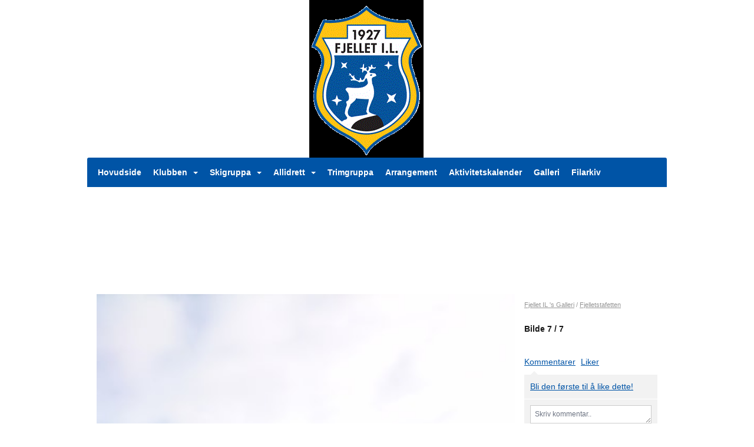

--- FILE ---
content_type: text/html; charset=utf-8
request_url: https://fjellet-il.idrettenonline.no/next/gallery/slideshow?uid=1101167243&aid=87503&pid=594323&pcid=251&colid=233
body_size: 67821
content:

<!DOCTYPE html>
<html lang="no">
<head>
    <meta charset="utf-8" />
    <meta name="viewport" content="width=device-width, initial-scale=1.0" />
    
    <title></title>
    <link rel="shortcut icon" href="/favicon.ico" type="image/x-icon" />
<script>
    (function () {
        var site = {"site":{"siteId":1474,"nifOrgSyncActive":false,"orgId":22699,"federationId":0,"applicationId":200000195,"applicationLogo":"https://cdn-bloc.no/background/200000195/394/2018/10/9/idrettenonline-logo.png","siteProfileUserId":1101167243,"siteProfileUserName":"Fjellet IL","sitename":"Fjellet IL","domain":"fjellet-il.idrettenonline.no","mainSite":{"siteId":1474,"nifOrgSyncActive":false,"orgId":22699,"federationId":0,"applicationId":200000195,"applicationLogo":null,"siteProfileUserId":1101167243,"siteProfileUserName":"Fjellet IL","sitename":"Fjellet IL","domain":"fjellet-il.idrettenonline.no","mainSite":null}},"mininetwork":{"siteId":1474,"miniNetworkId":0,"miniNetworkTitle":"","domain":"fjellet-il.idrettenonline.no","userId":1101167243,"mainSiteId":0,"siteIdForMemberDetails":0,"siteIdForEconomy":0},"isoCode":"nb-no","updateTime":"2025-12-28T03:40:47.414782+01:00","dateFormat":"dd.mm.yy","webApiEndpoint":"https://webapi.webfarm3.bloc.no"};
        var siteContext = {"site":{"siteId":1474,"nifOrgSyncActive":false,"orgId":22699,"federationId":0,"applicationId":200000195,"applicationLogo":"https://cdn-bloc.no/background/200000195/394/2018/10/9/idrettenonline-logo.png","siteProfileUserId":1101167243,"siteProfileUserName":"Fjellet IL","sitename":"Fjellet IL","domain":"fjellet-il.idrettenonline.no","mainSite":{"siteId":1474,"nifOrgSyncActive":false,"orgId":22699,"federationId":0,"applicationId":200000195,"applicationLogo":null,"siteProfileUserId":1101167243,"siteProfileUserName":"Fjellet IL","sitename":"Fjellet IL","domain":"fjellet-il.idrettenonline.no","mainSite":null}},"mininetwork":{"siteId":1474,"miniNetworkId":0,"miniNetworkTitle":"","domain":"fjellet-il.idrettenonline.no","userId":1101167243,"mainSiteId":0,"siteIdForMemberDetails":0,"siteIdForEconomy":0},"isoCode":"nb-no","updateTime":"2025-12-28T03:40:47.414782+01:00","dateFormat":"dd.mm.yy","webApiEndpoint":"https://webapi.webfarm3.bloc.no"};
        var userContext = {"mainProfile":{"userId":0,"guid":"","username":"","firstname":"","lastname":"","sex":0,"image":"","profileTypeId":0,"ParentUserId":null,"isPrimaryAccount":false},"currentProfile":{"userId":0,"guid":"","username":"","firstname":"","lastname":"","sex":0,"image":"","profileTypeId":0,"ParentUserId":null,"isPrimaryAccount":false},"accountId":0,"email":"","isWebmaster":false,"isPublisher":false,"isDevAdmin":false,"isNetworkAdmin":false,"updateTime":"2025-12-28T03:40:47.414827+01:00"};
        var themeCollectionContext = {"id":0,"name":null,"thumbnail":null,"header":{"id":185,"lastModified":"0001-01-01T00:00:00","title":"Idretten Online - Marineblå","favIcon":"/favicon.ico","siteId":394,"image":"http://content.bloc.net/Files/SiteID/500/menutemplate/marinebla.png","updateTime":"0001-01-01T00:00:00","css":"","creator":null,"isPublic":false,"about":""},"logo":{"lastModified":"0001-01-01T00:00:00","fileName":"http://content.bloc.net/Files/SiteID/1474/logo/2015/6/12/20150612220758299121-1474.gif","uploadTime":"2015-06-12T22:07:58.5653866+02:00","imageWidth":399,"imageHeight":546,"logoTopPosition":0,"logoLeftPosition":377,"logoMarginBottom":0,"logoCustomWidth":194,"logoCustomHeight":268,"containerHeight":268,"containerWidth":984,"logoVisibility":"always","disabled":false,"wrapperWidth":"984px","wrapperBackgroundColor":"","url":"/","wrapperMarginLeft":"0px","wrapperMarginRight":"0px","wrapperMarginTop":"0px","wrapperMarginBottom":"0px","wrapperBackgroundImage":"","wrapperBackgroundThemePosition":"","wrapperBackgroundThemeRepeat":"","wrapperBackgroundThemeFixedImage":"","wrapperBackgroundThemeSize":""},"background":{"id":78,"lastModified":"0001-01-01T00:00:00","categoryId":11,"title":"IO Ski 2","backgroundThemefile":"//content.bloc.net/gfx/background/1242/268-201503040333281261.jpg","backgroundThemeRepeat":"no-repeat","backgroundThemeColor":"#c4cbd5","backgroundThemeFixedImage":"scroll","backgroundThemePosition":"center","backgroundThemeSize":"auto"},"widgetAppearance":{"id":0,"lastModified":"0001-01-01T00:00:00","name":null,"enableWidgetAppearanceBorderRadius":true,"contentBorderColor":"#ffffff","contentFontColor":"#000000","contentBorderWidth":"0","contentBgColor":"#ffffff","paddingTop":"0px","paddingBottom":"0px","paddingLeft":"0px","paddingRight":"0px","wbgcolor":"#ffffff","wBoxedBorderColor":"#e7e7e7","wHeaderBgColor":"#0053a6","wBaseFontColor":"#000000","wHeaderFontColor":"#ffffff","wHeaderTextAlign":"left","wCornerRadius":"0px","contentBorderRadius":"0px","wHeaderFontSize":"14px","wHeaderFontWeight":"bold","wHeaderFontFamily":"","wHeaderLinkColor":"#0054a6","wHeaderPadding":"8px 10px","headerPaddingTop":"8px","headerPaddingRight":"10px","headerPaddingBottom":"8px","headerPaddingLeft":"10px","wContentPadding":"10px","contentPaddingTop":"10px","contentPaddingBottom":"10px","contentPaddingLeft":"10px","contentPaddingRight":"10px","wBoxedBorderWidth":"1px","wBoxedBorderStyle":"solid","wHeaderBorderWidth":"0","wHeaderBorderStyle":"none","wHeaderBorderColor":"#e7e7e7","wContentBorderWidth":"0","wContentBorderStyle":"none","wContentBorderColor":"#e7e7e7","siteLinkColor":"#0054a6","siteLinkHoverColor":"#0054a6","siteLinkActiveColor":"#0054a6","siteLinkVisitedColor":"#0054a6"},"font":{"lastModified":"0001-01-01T00:00:00","headingTextTransform":"none","headingFontColor":"","baseFontStyle":null,"baseFontSize":"14px","baseFontFamily":null,"baseFontColor":"#000000","baseFontWeigthForJson":"normal","headingFontFamilyJson":null,"headingFontStyleJson":null,"headingFontWeightJson":"bold","fontLineHeightJson":"normal","headingLineHeight":"1.1","headingLetterSpacing":null,"baseFontLetterSpacing":null},"form":{"lastModified":"0001-01-01T00:00:00","enableFormControlBorderRadius":false,"smallFormControlBorderRadius":"3px","defaultFormControlBorderRadius":"4px","largeFormControlBorderRadius":"6px"},"navigation":{"lastModified":"0001-01-01T00:00:00","templateId":0,"height":"","fontWeight":"bold","borderRadius":"3px 3px 0px 0px","borderTopLeftRadius":"3px","borderTopRightRadius":"3px","borderBottomRightRadius":"0px","borderBottomLeftRadius":"0px","submenuWidth":"160px","navOutherWidth":"984px","navInnerWidth":"","width":"","logoImage":"","mobileLogoImage":"","logoImageHeight":"50px","placementPosition":"belowLogoContainer","paddingLeft":"10px","paddingRight":"10px","paddingTop":"15px","paddingBottom":"15px","marginLeft":"0px","marginRight":"0px","marginTop":"0px","marginBottom":"0px","navOuterMarginTop":"0px","navOuterMarginRight":"0px","navOuterMarginBottom":"0px","navOuterMarginLeft":"0px","color":"#ffffff","background":"#0054a6","border":"#101010","linkColor":"#ffffff","linkHoverColor":"#ffffff","linkHoverBackground":"#004385","linkActiveColor":"#ffffff","linkActiveBackground":"#004385","linkDisabledColor":"#ffffff","linkDisabledBackground":"#004385","brandColor":"#fff","brandHoverColor":"#ffffff","brandHoverBackground":"transparent","brandText":"","brandVisibility":"always","brandUrl":"","brandMargins":"0px 0px 0px 0px","mobileBrandMargins":"0px 0px 0px 0px","toggleHoverBackground":"","toggleIconBarBackground":"#ffffff","toggleBorderColor":"#ffffff","alwaysUseToggler":false,"borderWidth":"0px","fontFamily":"","textTransform":"none","backgroundImage":"","fontSize":"14px","textAlignment":"left","stickyTop":false},"style":{"id":0,"lastModified":"0001-01-01T00:00:00","name":null,"sex0":"#41a3d5","sex1":"#0178cc","sex2":"#ea1291","borderRadiusBase":"4px","borderRadiusSmall":"3px","borderRadiusLarge":"6px","linkColor":"#0054a6","linkHoverColor":"#0054a6","linkActiveColor":"#0054a6","linkVisitedColor":"#0054a6"},"canvas":{"id":0,"lastModified":"0001-01-01T00:00:00","logoContainerSize":"984px","navContainerSize":"984px","contentSize":"984px","contentBackgroundColor":"Transparent","contentMarginTop":"0px","contentMarginBottom":"0px","contentPaddingTop":"16px","contentPaddingBottom":"16px","contentPaddingLeft":"16px","contentPaddingRight":"16px","sectionPaddingTop":"16px","sectionPaddingBottom":"0px","sectionPaddingLeft":"16px","sectionPaddingRight":"16px","columnPaddingTop":"0","columnPaddingBottom":"0","columnPaddingLeft":"8","columnPaddingRight":"8","logoContainerFloat":"none","navContainerFloat":"none","contentFloat":"none"},"buttons":{"id":0,"lastModified":"0001-01-01T00:00:00","name":null,"defaultButtonBackgroundColor":"#f0f0f0","defaultButtonTextColor":"#333333","defaultButtonBorderColor":"#cccccc","primaryButtonBorderColor":"#357ebd","primaryButtonBackgroundColor":"#428bca","primaryButtonTextColor":"#ffffff","dangerButtonBackgroundColor":"#d9534f","dangerButtonTextColor":"#ffffff","dangerButtonBorderColor":"#d43f3a","successButtonBackgroundColor":"#5cb85c","successButtonTextColor":"#ffffff","successButtonBorderColor":"#4cae4c","defaultButtonBorderWidth":"#1px","defaultButtonBorderRadius":"#4px","successButtonBorderRadius":"4px","successButtonBorderWidth":"1px","primaryButtonBorderRadius":"4px","primaryButtonBorderWidth":"1px","warningButtonBackgroundColor":"#f0ad4e","warningButtonBorderColor":"#eea236","warningButtonBorderRadius":"4px","warningButtonBorderWidth":"1px","warningButtonTextColor":"#ffffff","dangerButtonBorderRadius":"4px","dangerButtonBorderWidth":"1px","infoButtonBackgroundColor":"#5bc0de","infoButtonBorderColor":"#46b8da","infoButtonBorderRadius":"4px","infoButtonBorderWidth":"1px","infoButtonTextColor":"#ffffff"},"topbar":{"lastModified":"0001-01-01T00:00:00","topbarExtendedMenuJson":null,"topbarExtendedMenuIsEnabled":false,"topbarExtendedMenuTitle":null,"topbarTemplate":"Minimal","displayTopbarComponent":"true","displayLanguagePicker":false,"displaySignup":false,"displaySignin":true,"displaySearch":true,"displayFAQ":true,"displaySearchForAdministrators":false,"displayNetworkMenu":false,"displayPublishingToolV2":0,"displayPublishingTool":true,"displayMessageIcon":true,"displayAdminModusTool":true,"networkMenuTitle":"Skånland OIF","logo":"","logoLink":"","faqLink":"/elearning/overview","hideOnScroll":false,"backgroundColor":"#000000","backgroundHoverColor":"#2e2e2e","linkColor":"#9d9d9d","linkHoverColor":"#ffffff","borderColor":"#333"},"footer":{"id":0,"lastModified":"0001-01-01T00:00:00","name":null,"imagePath":null,"widgetPageFooterPageId":0,"footerCode":"","footerPoweredByBloc":true,"footerLinkFontSize":"14px","footerLinkFontWeight":"bold","footerLinkColor":"white","footerPadding":"20px 10px 100px 10px","footerBackgroundColor":"Transparent","footerTextColor":"white"},"frontpage":{"type":1,"pageId":12431,"url":"/p/12431/nyheter","newsFeedAsFrontpageForSignedInUsers":false},"settings":{"siteHasPOSModule":false,"siteHasWebsiteModule":true,"siteHasFileArchive":true,"siteHasEventModule":true,"siteHasStatsModule":true,"siteHasMemberAdministrationModule":true,"siteHasNewsletter":true,"siteHasBannerAdsFromNetwork":1,"websiteIsOnline":true,"googleTag":"","googleAnalyticsTrackId":"","googleAnalyticsTrackIdV4":"","facebookPixelId":"","twitterShareBtn":false,"noRobots":false,"robotTxtInfoSiteMapJson":"{\"siteMapForWidgetPages\":true,\"siteMapForEvents\":true,\"siteMapForClassifieds\":true,\"siteMapForBlogPosts\":true,\"siteMapForForum\":true,\"RobotsTxt\":\"\"}","signinRule_UrlToView":null,"paymentPackage":"Basic","signInRule_WhoCanSignIn":0,"signInRule_FacebookLogin":0,"signInRule_WithBankId":0,"signUpRule_WhoCanSignUp":0,"signupRule_SignupWithFacebook":0,"mainCompetitionId":0,"pluginNewsletterPopupIsActive":null},"bootstrap":{"screen_xs_min":"480px","screen_sm_min":"768px","screen_md_min":"992px","screen_lg_min":"1200px","screen_lg_max":"2048","screen_xs_max":"767px","screen_sm_max":"991px","screen_md_max":"1199px"},"localization":{"isocode":"nb-no","languageId":4,"googleTranslateISO":"no","winCode":"NO","macCode":"no_NB","htmlLang":"no","froalaLangCode":"nb","ll_CC":"nb_NO","backuplanguage":"en-us","languageName":"Norwegian","flag":"flags/no.gif","nativeName":"Bokmål","timeZone":"W. Europe Standard Time"},"customHTML":{"headHtml":"","bodyData":"","footerData":""},"websiteArticleSettings":{"displayRightColMyLastPost":true,"displayRightColArticleCategories":true,"displayRightColArticlePostSortedByYear":true}};

        function createProtectedProxy(obj) {
            return new Proxy(obj, {
                set(target, key, value) {
                    const error = new Error();
                    const stackTrace = error.stack || '';
                    console.warn(`Attempted to set ${key} to ${value}. Stack trace:\n${stackTrace}`);
                    return true;
                },
            });
        }

        window.safeProxy = new Proxy({
            Site: createProtectedProxy(site),
            SiteContext: createProtectedProxy(siteContext),
            UserContext: createProtectedProxy(userContext),
            ThemeCollectionContext: createProtectedProxy(themeCollectionContext)
        }, {
            set(target, key, value) {
                if (key === 'Site' || key === 'SiteContext' || key === 'UserContext' || key === 'ThemeCollectionContext') {
                    console.log(`Attempted to set ${key} to ${value}`);
                    return true;
                }
                target[key] = value;
                return true;
            },
        });

        window.Site = window.safeProxy.Site;
        window.SiteContext = window.safeProxy.SiteContext;
        window.UserContext = window.safeProxy.UserContext;
        window.ThemeCollectionContext = window.safeProxy.ThemeCollectionContext;
    })();
</script>

    <script>
        // Used to defer background-image in css
        window.onload = (e) => document.body.classList.add('loaded');
    </script>

    <script src="/next/js/vendors/jquery/jquery.min.js"></script>
    <script src="https://oldjs.bloc.net/scripts/bloc-primer.js"></script>



    <link rel="stylesheet" crossorigin="anonymous" href="https://vue.webfarm3.bloc.no/frontend/2.259.0/frontend.css">



<script type="module" crossorigin="anonymous" src="https://vue.webfarm3.bloc.no/frontend/2.259.0/index.js"></script>
    
    
	<meta property="og:title" content="Fjelletstafetten - Fjellet IL" />
	<meta property="og:description" content="Bilder fra Fjelletstafetten 2017" />
	<meta property="og:image" content="https://azure.content.bloc.net/photo/200000195/1474/2017/2/12/fjellet3.jpg" />
	<meta property="og:url" content="https://fjellet-il.idrettenonline.no/next/gallery/slideshow?uid=1101167243&aid=87503&pid=594323" />
	<meta property="og:type" content="website" />
	<meta property="og:site_name" content="Fjellet IL" />


    
    

    
    <link rel="stylesheet" type="text/css" media="all" href="https://www.bloc.net/next/gallery/style.min.css?v-20251228" />

    
<meta name="robots" content="noindex" />







</head>
<body class="requires-bootstrap-css">
    <!-- FrontendBaseLayout-->

                
                <div id="logoWrapper" class="clearfix " >
                    <div id="logoContainer" style="max-height:268px;height:calc(97vw / 0.72); position:relative; max-width: 100%; width:984px;">
                        <a id="logo" style="top:0px; left:377px;" class="md:absolute" href="/p/12431/nyheter" title="Fjellet IL">
					        
                    <img  src="https://contentcdn.bloc.net/Files/SiteID/1474/logo/2015/6/12/20150612220758299121-1474.gif?width=194&height=268&scale=both&mode=stretch&quality=90" 
                        width="194" 
                        data-src="https://contentcdn.bloc.net/Files/SiteID/1474/logo/2015/6/12/20150612220758299121-1474.gif?width=194&height=268&scale=both&mode=stretch&quality=90|https://contentcdn.bloc.net/Files/SiteID/1474/logo/2015/6/12/20150612220758299121-1474.gif?width=388&height=536&scale=both&mode=stretch&quality=90" 
                        data-src-medium="https://contentcdn.bloc.net/Files/SiteID/1474/logo/2015/6/12/20150612220758299121-1474.gif?width=194&height=268&scale=both&mode=stretch&quality=90|https://contentcdn.bloc.net/Files/SiteID/1474/logo/2015/6/12/20150612220758299121-1474.gif?width=388&height=536&scale=both&mode=stretch&quality=90" 
                        data-src-small="https://contentcdn.bloc.net/Files/SiteID/1474/logo/2015/6/12/20150612220758299121-1474.gif?width=194&height=268&scale=both&mode=stretch&quality=90|https://contentcdn.bloc.net/Files/SiteID/1474/logo/2015/6/12/20150612220758299121-1474.gif?width=388&height=536&scale=both&mode=stretch&quality=90" 
                        data-original-image="https://contentcdn.bloc.net/Files/SiteID/1474/logo/2015/6/12/20150612220758299121-1474.gif" 
                         data-original-image='http://content.bloc.net/Files/SiteID/1474/logo/2015/6/12/20150612220758299121-1474.gif' style='width:194px;max-height:268px;' title='Fjellet IL' />
                    
			    	    </a>
                    </div>
                </div>    <style>
        @media only screen and (min-width : 768px) {
            #logo {
                position: absolute;
            }
        }
        #logoWrapper {
            background-size: var(--theme-logo-wrapper-bg-size);
            background-color: var(--theme-logo-wrapper-bg-color);
            background-repeat: var(--theme-logo-wrapper-bg-repeat);
            background-position: var(--theme-logo-wrapper-bg-position);
            background-attachment: var(--theme-logo-wrapper-bg-attachment);
            width: calc(var(--theme-logo-wrapper-width) - var(--theme-logo-wrapper-margin-right) - var(--theme-logo-wrapper-margin-left));
            margin: var(--theme-logo-wrapper-margin-top) auto var(--theme-logo-wrapper-margin-bottom);
            float: var(--theme-logo-logo-container-float);
            max-width: 100%;
        }

        #logoContainer {
            width: 100%;
            margin: 0 auto;
            position: relative;
            overflow: hidden;
            max-width: var(--theme-logo-container-width);
        }

        #logo img {
            max-width: 100%;
        }
        /* Logo when mobile*/
        @media (max-width: 767px) {
            #logoContainer {
                height: auto !important;
            }
            #logo {
                padding-top: 0;
                position: static !important;
            }
            #logo img {
                height: auto !important;
            }
        }
    </style>
<style>
    @media (max-width: 767px) {

            body { 
                padding-top:45px !important;
            }
                }
</style>
<style>
    .bloc-skip-nav-link {
            position: absolute;
            z-index: 99999999;
            left: 0px;
            top: 0px;
            text-decoration: underline;
            color: white !important;
            background-color: #000;
            padding: 0.75rem 1.5rem;
            border-bottom-right-radius: 0.5rem;
            transform: rotateY(90deg);
            transform-origin: left;
            transition: all .2s ease-in-out;
        }

        .bloc-skip-nav-link:focus {
            transform: rotateY(0deg);
            color: white;
            left: 2px;
            top: 2px;
            outline: 1px solid #fff;
            outline-offset: 2px;
            box-shadow: 0 0 0 2px #000, 0 0 0 3px #fff;
        }
        @media (prefers-reduced-motion: reduce) {
            .bloc-skip-nav-link {
                transition: none !important;
            }
        }
</style>

<style id="bloc-navbar-style">
	/*
        Navigation
        Variables needs to be placed on body tag, because we also use them in widgets.

        NB! Do not edit without making the same changes in
        Bloc.Vue\src\components\Theme\ThemeMainMenu.vue
    */
    body {

        /* Size */
        --theme-mainmenu-outer-width: 984px;
        --theme-mainmenu-outer-margin-top: 0px;
        --theme-mainmenu-outer-margin-bottom: 0px;
        --theme-mainmenu-inner-width: ;

        /* Font */
        --theme-mainmenu-font-size: 14px;
        --theme-mainmenu-font-family: ;
        --theme-mainmenu-font-weight: bold;
        --theme-mainmenu-text-transform: none;
        --theme-mainmenu-color: #ffffff;

        /* Background */
        --theme-mainmenu-background: #0054a6;

        /* Border */
        --theme-mainmenu-border: #101010;
        --theme-mainmenu-border-radius: 3px 3px 0px 0px;
        --theme-mainmenu-border-top-left-radius: 3px;
        --theme-mainmenu-border-top-right-radius: 3px;
        --theme-mainmenu-border-bottom-right-radius: 0px;
        --theme-mainmenu-border-bottom-left-radius: 0px;
        --theme-mainmenu-border-width: 0px;

        /* Brand */
        --theme-mainmenu-brand-margins: 0px 0px 0px 0px;
        --theme-mainmenu-brand-hover-color: #ffffff;
        --theme-mainmenu-brand-hover-background: transparent;
        --theme-mainmenu-mobile-brand-margins: 0px 0px 0px 0px;

        /* Link */
        --theme-mainmenu-link-color: #ffffff;
        --theme-mainmenu-link-hover-color: #ffffff;
        --theme-mainmenu-link-hover-background: #004385;
        --theme-mainmenu-link-active-color: #ffffff;
        --theme-mainmenu-link-active-background: #004385;

        /* Toggle */
        --theme-mainmenu-toggle-border-color: #ffffff;
        --theme-mainmenu-toggle-hover-background: ;

        /* Padding */
        --theme-mainmenu-padding-top: 15px;
        --theme-mainmenu-padding-bottom: 15px;
        --theme-mainmenu-padding-left: 10px;
        --theme-mainmenu-padding-right: 10px;

        /* Margin */
        --theme-mainmenu-margin-top: 0px;
        --theme-mainmenu-margin-bottom: 0px;
        --theme-mainmenu-margin-left: 0px;
        --theme-mainmenu-margin-right: 0px;
        /* Submenu */
        --theme-mainmenu-submenu-width: 160px;

        /* Logo */
        --theme-mainmenu-logo-height: 50px;
        --theme-mainmenu-toggle-icon-bar-background: #ffffff;
    }


    .navContainer {
        margin-top: var(--theme-mainmenu-outer-margin-top);
        margin-bottom: var(--theme-mainmenu-outer-margin-bottom);
        font-size: var(--theme-mainmenu-font-size, inherit);
		width: var(--theme-mainmenu-outer-width, 984px);
		max-width:100%;
    }
	/* Navbar */
    .bloc-navbar {
		font-family: var(--theme-mainmenu-font-family, inherit) !important;
		background-image: var(--theme-mainmenu-background-image, none);
        background-color: var(--theme-mainmenu-background);
		text-transform: var(--theme-mainmenu-text-transform, normal);
        font-weight: var(--theme-mainmenu-font-weight, normal);
        border-color: var(--theme-mainmenu-border);
        border-width: var(--theme-mainmenu-border-width);
    }
    .bloc-navbar .container-fluid {
        /* todo: add the default value for container-fluid or canvas here. */
        width:var(--theme-mainmenu-inner-width, 984px);
		max-width:100%;
    }


	/* Brand */

    .bloc-navbar .navbar-brand img {
        margin:8px;
        border-radius:2px;
        height:32px;
        max-height:32px;
    }
@media only screen and (max-width: 767px) {.bloc-navbar .navbar-brand {height: auto;} .bloc-navbar .navbar-brand img {margin: var(--theme-mainmenu-mobile-brand-margins);height:50px;max-height:50px;}}

	@media only screen and (min-width: 768px) {.bloc-navbar .navbar-brand img {margin: var(--theme-mainmenu-brand-margins);height: var(--theme-mainmenu-logo-height); max-height:none;}}
    .bloc-navbar .gtranslate_menu_class {
        float: right;
        padding-left: var(--theme-mainmenu-padding-left);
        padding-right: var(--theme-mainmenu-padding-right);
        padding-top: var(--theme-mainmenu-padding-top);
        padding-bottom: var(--theme-mainmenu-padding-bottom);
        margin-left: var(--theme-mainmenu-margin-left);
        margin-right: var(--theme-mainmenu-margin-right);
        margin-top: var(--theme-mainmenu-margin-top);
        margin-bottom: var(--theme-mainmenu-margin-bottom);
    }
	.bloc-navbar .navbar-brand:hover,
	.bloc-navbar .navbar-brand:focus {
		color:var(--theme-mainmenu-brand-hover-color);
		background-color: var(--theme-mainmenu-brand-hover-background);
	}
	/* Text */
	.bloc-navbar .navbar-text {
		color: var(--theme-mainmenu-color);
	}
    .bloc-navbar .navbar-brand.navbar-brand-image,
    .bloc-navbar .navbar-brand.navbar-brand-image:focus,
    .bloc-navbar .navbar-brand.navbar-brand-image:active,
    .bloc-navbar .navbar-brand.navbar-brand-image:hover{
        height:auto;
        background-color:transparent;
    }

	/* Navbar links */
	.bloc-navbar .navbar-nav > li > a,
    .bloc-navbar .navbar-brand {
		color: var(--theme-mainmenu-link-color);
        font-weight:var(--theme-mainmenu-font-weight);
	}
	.bloc-navbar .navbar-nav > li > a:hover,
	.bloc-navbar .navbar-nav > li > a:focus,
    .bloc-navbar .navbar-brand:hover,
    .bloc-navbar .navbar-brand:focus {
		color: var(--theme-mainmenu-link-hover-color);
		background-color: var(--theme-mainmenu-link-hover-background);
	}
	.bloc-navbar .navbar-nav > .active > a,
	.bloc-navbar .navbar-nav > .active > a:hover,
	.bloc-navbar .navbar-nav > .active > a:focus,
    .bloc-navbar .navbar-brand:active,
    .bloc-navbar .navbar-brand:hover,
    .bloc-navbar .navbar-brand:focus {
		color: var(--theme-mainmenu-link-active-color);
		background-color: var(--theme-mainmenu-link-active-background);
	}
	.bloc-navbar .navbar-nav > .open > a,
	.bloc-navbar .navbar-nav > .open > a:hover,
    .bloc-navbar .navbar-nav > .open > a:focus {
        background-color: var(--theme-mainmenu-link-active-background);
        color:var(--theme-mainmenu-link-active-color) !important;
    }
	/* Navbar Toggle */
	.bloc-navbar .navbar-toggle {
		border-color: var(--theme-mainmenu-link-color);
	}
	.bloc-navbar .navbar-toggle:hover,
	.bloc-navbar .navbar-toggle:focus {
        border-color: var(--theme-mainmenu-link-hover-color);
		background-color: var(--theme-mainmenu-link-hover-background);
	}
	.bloc-navbar .navbar-toggle .icon-bar {
		background-color: var(--theme-mainmenu-link-color);
	}
    .bloc-navbar .navbar-toggle:hover .icon-bar,
    .bloc-navbar .navbar-toggle:focus .icon-bar {
		background-color: var(--theme-mainmenu-link-hover-color);
	}
	/* Navbar Collapsable */
	.bloc-navbar .navbar-collapse,
	.bloc-navbar .navbar-form {
		border-color: var(--theme-mainmenu-border);
	}
	.bloc-navbar .navbar-collapse {
		max-height:none;
	}
	/* Navbar Link (not used in main menu ) */
	.bloc-navbar .navbar-link {
		color: var(--theme-mainmenu-link-color);
	}
	.bloc-navbar .navbar-link:hover {
		color: var(--theme-mainmenu-link-hover-color);
	}
	/* Dropdowns */
	.bloc-navbar .dropdown-menu {
		color: var(--theme-mainmenu-color) !important;
		background-color: var(--theme-mainmenu-background);
        border-top:0;
	}
	.bloc-navbar .dropdown-menu > li > a {
		color: var(--theme-mainmenu-link-color);
	}
	.bloc-navbar .dropdown-menu > li > a:hover,
	.bloc-navbar .dropdown-menu > li > a:focus {
		color: var(--theme-mainmenu-link-hover-color);
		background-color: var(--theme-mainmenu-link-hover-background);
	}
	.bloc-navbar .navbar-nav .open .dropdown-menu > .active > a,
	.bloc-navbar .navbar-nav .open .dropdown-menu > .active > a:hover,
	.bloc-navbar .navbar-nav .open .dropdown-menu > .active > a:focus {
		color: var(--theme-mainmenu-link-active-color);
		background-color: var(--theme-mainmenu-link-active-background);
	}
	.bloc-navbar .has-link > a.caret-trigger {
		padding-left: 0;
	}
    .bloc-navbar b.caret {
		margin-left:10px;
	}
    .bloc-navbar .fa.fa-plus {
		line-height:20px;
	}

	#toggle-mobile-menu {
		display: none;
	}

	/* TABS AND DESKTOP ONLY */
	@media (min-width: 768px) {

        .bloc-navbar {
            border-top-left-radius: var(--theme-mainmenu-border-top-left-radius);
            border-top-right-radius: var(--theme-mainmenu-border-top-right-radius);
            border-bottom-right-radius: var(--theme-mainmenu-border-bottom-right-radius);
            border-bottom-left-radius: var(--theme-mainmenu-border-bottom-left-radius);
		}
        .bloc-navbar .navbar-brand img {
            border-top-left-radius: var(--theme-mainmenu-border-radius);
            border-bottom-left-radius: var(--theme-mainmenu-border-radius);
        }
		.bloc-navbar {
			min-height:0 !important;
		}
        .bloc-navbar .navbar-header > a.navbar-brand {
				padding-top:var(--theme-mainmenu-padding-top);

				padding-bottom:var(--theme-mainmenu-padding-bottom);
        }
		.bloc-navbar .navbar-nav > li > a {
			color: #ffffff;
				padding-left:var(--theme-mainmenu-padding-left);

				padding-right:var(--theme-mainmenu-padding-right);

				padding-top:var(--theme-mainmenu-padding-top);


				padding-bottom:var(--theme-mainmenu-padding-bottom);



				margin-left:var(--theme-mainmenu-margin-left);


				margin-right:var(--theme-mainmenu-margin-right);

				margin-top:var(--theme-mainmenu-margin-top);

				margin-bottom:var(--theme-mainmenu-margin-bottom);


		}

		.bloc-navbar .navbar-nav .open .dropdown-menu {
			float: right;
            min-width:var(--theme-mainmenu-submenu-width) !important;
		}

		.bloc-navbar .navbar-nav .dropdown-submenu > a:hover:after {
			border-left-color: var(--theme-link-active-color);
		}

		.bloc-navbar .navbar-nav > li.has-link > a,
		.bloc-navbar .navbar-nav > li > a.dropdown-toggle {
			float: left;
		}

		.bloc-navbar .navbar-nav i.fa {
			display: none; /* display none here will hide fa-icons */
		}
        .bloc-navbar .navbar-nav > li > a > i.fa {
			display: inline-block;
		}

		.bloc-navbar .has-link .dropdown-menu {
			right: 0;
			left:auto;
		}

		/* Sub-Submenus */
		.bloc-navbar .dropdown-submenu .dropdown-menu{
			left: 100%;
		}

        .bloc-navbar .navbar-nav.navbar-right > li:last-child .dropdown-submenu .dropdown-menu{
            right: 100%;
            left: auto;
        }

        /* Center align menu */






	}

    /*
    MOBILE ONLY
	*/

	@media (max-width: 767px) {
        #navContainer .navbar-header {
            display: grid;
            align-items: stretch;
        }
        #toggle-mobile-menu {
            display: grid;
            place-items: center;
margin: 0.25rem;
			color: var(--theme-mainmenu-link-color, var(--theme-link-color, #00F));
        }
            #toggle-mobile-menu:hover {
                color: var(--theme-mainmenu-link-hover-color);
                background-color: var(--theme-mainmenu-link-hover-background);
            }


            /*#toggle-mobile-menu:focus-visible {
                outline: 5px auto -webkit-focus-ring-color;
                outline-offset: -2px;
                box-shadow: 0 0 0 2px var(--theme-link-color), 0 0 0 3px white;
                border-radius: 3px;
            }*/
            #navContainer a.navbar-brand-image {
            margin-right: 2rem;
			margin: 0.25rem 1rem 0.25rem 0.25rem;
        }
        #bloc-navbar-main {
            font-size: 120%;
            display: none;
            position: absolute;
            left: 0;
            width: 100%;
            overflow-y: auto;
            scrollbar-gutter: stable;
            z-index: 1020;
            max-height: calc(100vh - var(--mobile-menu-height, 100px));
            background-color: var(--theme-mainmenu-background);
            margin: 0 !important;
            border-bottom: 2px solid rgba(0, 0, 0, 0.22);
        }
            #bloc-navbar-main::-webkit-scrollbar {
                width: 0;
            }
            #bloc-navbar-main ul.navbar-nav {
				width:100%;
                padding-bottom: 4px;
                margin: 0 !important;
            }
                #bloc-navbar-main ul.navbar-nav > li {
                    border-top-color: rgba(0, 0, 0, 0.22);
					border-top-width: 1px;
                    border-top-style: solid;
                }
                    #bloc-navbar-main ul.navbar-nav > li > a {
                        display: flex;
                        justify-content: space-between;
                        align-items: center;
                        padding: 1.5rem 1rem;
                    }
                        #bloc-navbar-main ul.navbar-nav > li > a > i {
                            margin-top: -1rem;
                            margin-bottom: -1rem;
                        }
        .bloc-navbar .navbar-nav .open .dropdown-menu > li > a {
			color: var(--theme-mainmenu-link-color);
		}

		.bloc-navbar .navbar-nav .open .dropdown-menu > li > a:hover,
		.bloc-navbar .navbar-nav .open .dropdown-menu > li > a:focus {
			color: var(--theme-mainmenu-link-hover-color:);
		}

		.bloc-navbar .navbar-nav .dropdown-submenu > a:hover:after {
			border-top-color: var(--theme-mainmenu-link-active-color);
		}

		.bloc-navbar b.caret {
			display: none;
		}

		.bloc-navbar .navbar-nav .dropdown-submenu > a:after {
			display: none;
		}

		.bloc-navbar .has-link > a.caret-trigger {
			padding-left: 0;
			position: absolute;
			right: 0;
			top: 0;
		}

		.bloc-navbar .has-link > a > i.fa {
			display: none;
		}

		.bloc-navbar .has-link > .caret-trigger > i.fa {
			display: block;
		}

        /*
          Hide the [+] icon on items with sub-sub for mobile view
          Add indent on the sub-sub menu
        */


        .bloc-navbar .menu-depth-0.open .menu-depth-1 ul {
          display:block !important;
        }
        .bloc-navbar .menu-depth-1 .dropdown-toggle i,
        .bloc-navbar .menu-depth-1 .dropdown-toggle b{
          display:none !important;
        }

		.bloc-navbar .menu-depth-0 .dropdown-menu li a {
			padding-left:20px !important;
		}
		.bloc-navbar .menu-depth-1 .dropdown-menu li a {
			padding-left:40px !important;
		}
		.bloc-navbar .menu-depth-1 .dropdown-menu li a:before{
			content:'•  ';
		}
		.bloc-navbar .menu-depth-2 .dropdown-menu li a {
			padding-left:60px !important;
		}
		.bloc-navbar .menu-depth-3 .dropdown-menu li a {
			padding-left:90px !important;
		}
	}
</style>
<script>
	(function () {
		function isChildOf(child, parent) {
			if (parent === null)
				return false;
			let node = child.node;
			while (node !== null) {
                if (node === parent) {
                    return true;
                }
                node = node.parentNode;
			}
			return false;
		}

		function debounce(func, wait) {
			let timeout;
			return function (...args) {
				clearTimeout(timeout);
				timeout = setTimeout(() => func.apply(this, args), wait);
			};
		}

		function updateMenuVariable() {
			const poweredByHeight = document.getElementById('poweredBy')?.clientHeight ?? 0;
			const topbarHeight = document.querySelector('nav.navbar.navbar-minimal')?.clientHeight ?? 0;
			const otherTopbarHeight = document.querySelector('nav.navbar.navbar-default')?.clientHeight ?? 0;
			const navbarHeaderHeight = document.getElementById('navContainer')?.querySelector('.navbar-header')?.clientHeight ?? 0;
			const logoContainerHeight = document.getElementById('logoWrapper')?.clientHeight ?? 0;

			const newValue = poweredByHeight + topbarHeight + (navbarHeaderHeight*2) + logoContainerHeight + otherTopbarHeight;

			document.body.style.setProperty('--mobile-menu-height', `${newValue}px`);
		}

		const debouncedUpdateMenuVariable = debounce(updateMenuVariable, 50);

		const resizeObserver = new ResizeObserver((entries) => {
			for (let entry of entries) {
				if (entry.target === document.body) {
					debouncedUpdateMenuVariable();
				}
			}
		});

		resizeObserver.observe(document.body);

		const mutationObserver = new MutationObserver((mutations) => {
			// Filter out mutations caused by changes to the style element
			if (!mutations.some(mutation => mutation.target.id === 'bloc-navbar-style')) {
				debouncedUpdateMenuVariable();
			}
		});

		mutationObserver.observe(document.body, {
			childList: true,
			subtree: true,
		});

		window.addEventListener('resize', debouncedUpdateMenuVariable);

		function toggleBlocMobileMenu(ev) {
			ev.stopPropagation();
			const toggleBtnIcon = document.getElementById('toggle-mobile-menu').querySelector('span.fa');
			const navbarContent = document.getElementById('bloc-navbar-main');
			const mainContent = document.querySelector('main#content');
			const footerContent = document.querySelector('footer');

			if (navbarContent.style.display === 'block') {
				navbarContent.removeAttribute('style');
				document.body.style.overflow = '';

				
				toggleBtnIcon.classList.add('fa-bars');
				toggleBtnIcon.classList.remove('fa-times')

				// Remove event listeners if present
				mainContent.removeEventListener('click', toggleBlocMobileMenu);
				footerContent?.removeEventListener('click', toggleBlocMobileMenu);
			} else {
				// Open menu (remove scrolling on elements behind the menu)
				document.body.style.overflow = 'hidden';
				navbarContent.style.display = 'block';

				// Toggle the icon to open state
				toggleBtnIcon.classList.add('fa-times');
				toggleBtnIcon.classList.remove('fa-bars')

				navbarContent.getClientRects

				// Make sure the user is fully scrolled up to the menu
				const menuContainer = document.getElementById('navContainer');
				const menuContainerPos = menuContainer.getClientRects()[0]?.top ?? 0;

				// Topbar will be in the way
				const topbarHeight = document.querySelector('nav.navbar.navbar-minimal')?.clientHeight ?? 0;
				const otherTopbarHeight = document.querySelector('nav.navbar.navbar-default')?.clientHeight ?? 0;
				// Logo too, if it's in use
				const logoContainerHeight = document.getElementById('logoWrapper')?.clientHeight ?? 0;

				window.scrollTo(0, menuContainerPos - topbarHeight - otherTopbarHeight - logoContainerHeight);
				
				// Clicking on mainContent or footer should close the menu, but not on the first click (if the menu is in widget, ie. inside mainContent)
				if (!isChildOf(navbarContent, mainContent))
					mainContent.addEventListener('click', toggleBlocMobileMenu, { once: true });
				if (!isChildOf(navbarContent, footerContent))
					footerContent?.addEventListener('click', toggleBlocMobileMenu, { once: true });
			}
		}

		document.addEventListener('DOMContentLoaded', () => {
			console.log('attaching.');
            const toggleMobileMenu = document.getElementById('toggle-mobile-menu');
			if (toggleMobileMenu) {
				// Make sure we don't double-attach
				toggleMobileMenu.removeEventListener('click', toggleBlocMobileMenu);
				toggleMobileMenu.addEventListener('click', toggleBlocMobileMenu);
            }
        });
	})();

</script>
<div id="navContainer" class="navContainer" style="display:block;">
    <a class="bloc-skip-nav-link" href="#bloc-skip-nav">Hopp til sideinnhold</a>
	<nav class="bloc-navbar navbar " role="navigation" style="margin-bottom: 0;">
		<div class="container-fluid">
			<div class="navbar-header">
                    <span></span>
                    <a id="toggle-mobile-menu" tabindex="0" role="button" class="btn" onkeypress="if (event.keyCode == 13 || event.key == ' ' || event.code == 'Space') { { this.click(); return false; }}">
                        <span class="sr-only">
                            Veksle navigasjon
                        </span>
                        <span class="fa fa-bars fa-2x"></span>
                    </a>
			</div>
			<div id="bloc-navbar-main">
                <ul class="nav navbar-nav ">
                    
								<li  data-menuId="21151">
									<a href="/next/p/12431/hovudside" target="">Hovudside</a>
								</li>
								            <li class="dropdown  menu-depth-0" data-menuId="21156">
									            <a class="dropdown-toggle caret-trigger" data-toggle="dropdown" tabindex="0" onkeypress="if (event.keyCode == 13 || event.key == ' ' || event.code == 'Space') { { this.click(); return false; }}" >Klubben<b class="caret hidden-xs"></b><i class="fa visible-xs fa-angle-down fa-2x pull-right"></i></a><ul class='dropdown-menu'>
								<li  data-menuId="21158">
									<a href="/next/p/12435/historie" target="">Historie</a>
								</li>
								<li  data-menuId="23179">
									<a href="/next/p/14117/kontakt-oss" target="">Kontakt oss</a>
								</li>
								<li  data-menuId="21157">
									<a href="/next/p/12434/styret" target="">Styret</a>
								</li>
								<li  data-menuId="23180">
									<a href="/next/p/14118/medlemskap" target="">Medlemskap</a>
								</li>
								<li  data-menuId="23189">
									<a href="/next/p/14129/lenker" target="">Lenker</a>
								</li></ul>
								            </li>
								            <li class="dropdown  menu-depth-0" data-menuId="22448">
									            <a class="dropdown-toggle caret-trigger" data-toggle="dropdown" tabindex="0" onkeypress="if (event.keyCode == 13 || event.key == ' ' || event.code == 'Space') { { this.click(); return false; }}" >Skigruppa<b class="caret hidden-xs"></b><i class="fa visible-xs fa-angle-down fa-2x pull-right"></i></a><ul class='dropdown-menu'>
								<li  data-menuId="-1">
									<a href="/next/p/13629/skigruppa" target="">Skigruppa</a>
								</li>
								<li  data-menuId="23181">
									<a href="/next/p/14119/aktivitetar" target="">Aktivitetar</a>
								</li>
								<li  data-menuId="28738">
									<a href="/next/p/17299/vinterens-renn" target="">Vinterens renn</a>
								</li>
								<li  data-menuId="31290">
									<a href="/next/p/18636/fjelletstafetten" target="">Fjelletstafetten</a>
								</li>
								<li  data-menuId="24887">
									<a href="/next/p/15079/resultat" target="">Resultat</a>
								</li>
								<li  data-menuId="23190">
									<a href="/next/p/14130/lenker" target="">Lenker</a>
								</li></ul>
								            </li>
								            <li class="dropdown  menu-depth-0" data-menuId="22451">
									            <a class="dropdown-toggle caret-trigger" data-toggle="dropdown" tabindex="0" onkeypress="if (event.keyCode == 13 || event.key == ' ' || event.code == 'Space') { { this.click(); return false; }}" >Allidrett<b class="caret hidden-xs"></b><i class="fa visible-xs fa-angle-down fa-2x pull-right"></i></a><ul class='dropdown-menu'>
								<li  data-menuId="-1">
									<a href="/next/p/13632/allidrett" target="">Allidrett</a>
								</li>
								<li  data-menuId="23182">
									<a href="/next/p/14120/aktiviteter" target="">Aktiviteter</a>
								</li></ul>
								            </li>
								<li  data-menuId="22532">
									<a href="/next/p/13693/trimgruppa" target="">Trimgruppa</a>
								</li>
								<li  data-menuId="22452">
									<a href="/next/p/13633/arrangement" target="">Arrangement</a>
								</li>
								<li  data-menuId="21162">
									<a href="/next/p/12437/aktivitetskalender" target="">Aktivitetskalender</a>
								</li>
								<li  data-menuId="23164">
									<a href="http://fjellet-il.idrettenonline.no/gallery/category?pcid=251&colid=233" target="">Galleri</a>
								</li>
								<li  data-menuId="53201">
									<a href="/old/storage/files?uid=1101167243" target="">Filarkiv</a>
								</li>
                </ul>
			</div>
		</div>
	</nav>
</div>
<script src="https://www.bloc.net/next/js/mainmenu.js?v-20251228"  ></script>
        <div class="clearfix"></div>


    
    <div id="app" data-props='{"scope":"","bot":false,"showHeader":false}'></div>
    <main id="content" class="canvas-staticpage">
    <a name="bloc-skip-nav" style="position: absolute; scroll-margin-top: 70px;"></a>
    <div class="layout-canvas">
        



    <div id="vue-widget-profile-header" class="mb-4"
         data-vue-widget-name="ProfileHeader" data-props='{
                "guid": "6e2f718b-376a-4e27-9c43-22cb67018fb9",
                "userId": 1101167243,
                "username": "Fjellet IL",
                "profileImage": "",
                "tileId": 14
            }' style="min-height: 150px;">
    </div>




	
    

<div id="gallery" class="clearfix" style="margin-top:16px">

<input type="hidden" id="aid" data-aid="87503" />
<input type="hidden" id="uid" data-uid="1101167243" />
<input type="hidden" id="colid" data-colid="233" />
<input type="hidden" id="pcid" data-pcid="251" />
<div class="container" style="padding-top:0;">

</div>
<div id="slideshow-container" class="row">
	


<div class="col-sm-9">
	<div id="slideshow" style="min-height:500px">
		<div class="action-loading"></div>
            <p id="current" data-pid="594323" >

                    <img loading="lazy" src="https://cdn-bloc.no/photo/200000195/1474/2017/2/12/fjellet3.jpg?width=710&height=710&quality=90&bgcolor=fff&mode=max" 
                        width="710"
                        height="710"
                        data-src="https://cdn-bloc.no/photo/200000195/1474/2017/2/12/fjellet3.jpg?width=710&height=710&quality=90&bgcolor=fff&mode=max|https://cdn-bloc.no/photo/200000195/1474/2017/2/12/fjellet3.jpg?width=1420&height=1420&quality=90&bgcolor=fff&mode=max" 
                        data-src-medium="https://cdn-bloc.no/photo/200000195/1474/2017/2/12/fjellet3.jpg?width=710&height=710&quality=90&bgcolor=fff&mode=max|https://cdn-bloc.no/photo/200000195/1474/2017/2/12/fjellet3.jpg?width=1420&height=1420&quality=90&bgcolor=fff&mode=max" 
                        data-src-small="https://cdn-bloc.no/photo/200000195/1474/2017/2/12/fjellet3.jpg?width=710&height=710&quality=90&bgcolor=fff&mode=max|https://cdn-bloc.no/photo/200000195/1474/2017/2/12/fjellet3.jpg?width=1420&height=1420&quality=90&bgcolor=fff&mode=max" 
                        data-original-image="https://cdn-bloc.no/photo/200000195/1474/2017/2/12/fjellet3.jpg" 
                         CLASS='img-responsive' />
                    
      
            </p>
			<div id="actions">

				<div class="btn-group pull-right">

						<button class="btn btn-link" id="like_menu">Liker</button>

				</div>
			</div>
			<ul id="options" tabindex="42">
				<li class="option makeAlbumCover">Gj&#xF8;r til album cover</li>
				<li class="option deletePicture">Delete this photo</li>
				<li class="option">
					<a target="_blank" href="https://azure.content.bloc.net/photo/200000195/1474/2017/2/12/fjellet3.jpg">
						nedlasting
					</a>
				</li>
			</ul>
	
		<div id="controls">
				<a href="/next/gallery/slideshow?uid=1101167243&aid=87503&pid=594322&pcid=251&colid=233" id="picture_previous">
					<img src="https://oldjs.bloc.net/views/gallery/images/slideshow_arrow_left.png" alt="Previous" />
				</a>
		
		
		</div>
        
	</div>

	<div id="slidelist">
		<p id="overview_previous" class="js-requiered" style='display:none;' >
			<img src="/views/gallery/images/slideshow_arrow_left.png" alt="Previous" />
		</p>
		<p id="overview_next" class="js-requiered" style='display:none;'>
			<img src="/views/gallery/images/slideshow_arrow_right.png" alt="Next" />
		</p>
		<ul id="navigation" class="js-change-style" style="margin-left:0px">
				<li data-pid="594316"
									
					>
					<a href="/next/gallery/slideshow?uid=1101167243&amp;aid=87503&amp;pid=594316&pcid=251&colid=233">
						
                    <img loading="lazy" src="https://cdn-bloc.no/photo/200000195/1474/2017/2/12/20170211-115802.jpg?width=99&height=99&bgcolor=fff&mode=crop&scale=both&anchor=topcenter" 
                        width="99"
                        height="99"
                        data-src="https://cdn-bloc.no/photo/200000195/1474/2017/2/12/20170211-115802.jpg?width=99&height=99&bgcolor=fff&mode=crop&scale=both&anchor=topcenter|https://cdn-bloc.no/photo/200000195/1474/2017/2/12/20170211-115802.jpg?width=198&height=198&bgcolor=fff&mode=crop&scale=both&anchor=topcenter" 
                        data-src-medium="https://cdn-bloc.no/photo/200000195/1474/2017/2/12/20170211-115802.jpg?width=99&height=99&bgcolor=fff&mode=crop&scale=both&anchor=topcenter|https://cdn-bloc.no/photo/200000195/1474/2017/2/12/20170211-115802.jpg?width=198&height=198&bgcolor=fff&mode=crop&scale=both&anchor=topcenter" 
                        data-src-small="https://cdn-bloc.no/photo/200000195/1474/2017/2/12/20170211-115802.jpg?width=99&height=99&bgcolor=fff&mode=crop&scale=both&anchor=topcenter|https://cdn-bloc.no/photo/200000195/1474/2017/2/12/20170211-115802.jpg?width=198&height=198&bgcolor=fff&mode=crop&scale=both&anchor=topcenter" 
                        data-original-image="https://cdn-bloc.no/photo/200000195/1474/2017/2/12/20170211-115802.jpg" 
                         CLASS='img-responsive' />
                    
					</a>
				</li>
				<li data-pid="594317"
									
					>
					<a href="/next/gallery/slideshow?uid=1101167243&amp;aid=87503&amp;pid=594317&pcid=251&colid=233">
						
                    <img loading="lazy" src="https://cdn-bloc.no/photo/200000195/1474/2017/2/12/20170211-115827.jpg?width=99&height=99&bgcolor=fff&mode=crop&scale=both&anchor=topcenter" 
                        width="99"
                        height="99"
                        data-src="https://cdn-bloc.no/photo/200000195/1474/2017/2/12/20170211-115827.jpg?width=99&height=99&bgcolor=fff&mode=crop&scale=both&anchor=topcenter|https://cdn-bloc.no/photo/200000195/1474/2017/2/12/20170211-115827.jpg?width=198&height=198&bgcolor=fff&mode=crop&scale=both&anchor=topcenter" 
                        data-src-medium="https://cdn-bloc.no/photo/200000195/1474/2017/2/12/20170211-115827.jpg?width=99&height=99&bgcolor=fff&mode=crop&scale=both&anchor=topcenter|https://cdn-bloc.no/photo/200000195/1474/2017/2/12/20170211-115827.jpg?width=198&height=198&bgcolor=fff&mode=crop&scale=both&anchor=topcenter" 
                        data-src-small="https://cdn-bloc.no/photo/200000195/1474/2017/2/12/20170211-115827.jpg?width=99&height=99&bgcolor=fff&mode=crop&scale=both&anchor=topcenter|https://cdn-bloc.no/photo/200000195/1474/2017/2/12/20170211-115827.jpg?width=198&height=198&bgcolor=fff&mode=crop&scale=both&anchor=topcenter" 
                        data-original-image="https://cdn-bloc.no/photo/200000195/1474/2017/2/12/20170211-115827.jpg" 
                         CLASS='img-responsive' />
                    
					</a>
				</li>
				<li data-pid="594318"
									
					>
					<a href="/next/gallery/slideshow?uid=1101167243&amp;aid=87503&amp;pid=594318&pcid=251&colid=233">
						
                    <img loading="lazy" src="https://cdn-bloc.no/photo/200000195/1474/2017/2/12/20170211-121043.jpg?width=99&height=99&bgcolor=fff&mode=crop&scale=both&anchor=topcenter" 
                        width="99"
                        height="99"
                        data-src="https://cdn-bloc.no/photo/200000195/1474/2017/2/12/20170211-121043.jpg?width=99&height=99&bgcolor=fff&mode=crop&scale=both&anchor=topcenter|https://cdn-bloc.no/photo/200000195/1474/2017/2/12/20170211-121043.jpg?width=198&height=198&bgcolor=fff&mode=crop&scale=both&anchor=topcenter" 
                        data-src-medium="https://cdn-bloc.no/photo/200000195/1474/2017/2/12/20170211-121043.jpg?width=99&height=99&bgcolor=fff&mode=crop&scale=both&anchor=topcenter|https://cdn-bloc.no/photo/200000195/1474/2017/2/12/20170211-121043.jpg?width=198&height=198&bgcolor=fff&mode=crop&scale=both&anchor=topcenter" 
                        data-src-small="https://cdn-bloc.no/photo/200000195/1474/2017/2/12/20170211-121043.jpg?width=99&height=99&bgcolor=fff&mode=crop&scale=both&anchor=topcenter|https://cdn-bloc.no/photo/200000195/1474/2017/2/12/20170211-121043.jpg?width=198&height=198&bgcolor=fff&mode=crop&scale=both&anchor=topcenter" 
                        data-original-image="https://cdn-bloc.no/photo/200000195/1474/2017/2/12/20170211-121043.jpg" 
                         CLASS='img-responsive' />
                    
					</a>
				</li>
				<li data-pid="594320"
									
					>
					<a href="/next/gallery/slideshow?uid=1101167243&amp;aid=87503&amp;pid=594320&pcid=251&colid=233">
						
                    <img loading="lazy" src="https://cdn-bloc.no/photo/200000195/1474/2017/2/12/20170211-122459.jpg?width=99&height=99&bgcolor=fff&mode=crop&scale=both&anchor=topcenter" 
                        width="99"
                        height="99"
                        data-src="https://cdn-bloc.no/photo/200000195/1474/2017/2/12/20170211-122459.jpg?width=99&height=99&bgcolor=fff&mode=crop&scale=both&anchor=topcenter|https://cdn-bloc.no/photo/200000195/1474/2017/2/12/20170211-122459.jpg?width=198&height=198&bgcolor=fff&mode=crop&scale=both&anchor=topcenter" 
                        data-src-medium="https://cdn-bloc.no/photo/200000195/1474/2017/2/12/20170211-122459.jpg?width=99&height=99&bgcolor=fff&mode=crop&scale=both&anchor=topcenter|https://cdn-bloc.no/photo/200000195/1474/2017/2/12/20170211-122459.jpg?width=198&height=198&bgcolor=fff&mode=crop&scale=both&anchor=topcenter" 
                        data-src-small="https://cdn-bloc.no/photo/200000195/1474/2017/2/12/20170211-122459.jpg?width=99&height=99&bgcolor=fff&mode=crop&scale=both&anchor=topcenter|https://cdn-bloc.no/photo/200000195/1474/2017/2/12/20170211-122459.jpg?width=198&height=198&bgcolor=fff&mode=crop&scale=both&anchor=topcenter" 
                        data-original-image="https://cdn-bloc.no/photo/200000195/1474/2017/2/12/20170211-122459.jpg" 
                         CLASS='img-responsive' />
                    
					</a>
				</li>
				<li data-pid="594321"
									
					>
					<a href="/next/gallery/slideshow?uid=1101167243&amp;aid=87503&amp;pid=594321&pcid=251&colid=233">
						
                    <img loading="lazy" src="https://cdn-bloc.no/photo/200000195/1474/2017/2/12/fjellet1.jpg?width=99&height=99&bgcolor=fff&mode=crop&scale=both&anchor=topcenter" 
                        width="99"
                        height="99"
                        data-src="https://cdn-bloc.no/photo/200000195/1474/2017/2/12/fjellet1.jpg?width=99&height=99&bgcolor=fff&mode=crop&scale=both&anchor=topcenter|https://cdn-bloc.no/photo/200000195/1474/2017/2/12/fjellet1.jpg?width=198&height=198&bgcolor=fff&mode=crop&scale=both&anchor=topcenter" 
                        data-src-medium="https://cdn-bloc.no/photo/200000195/1474/2017/2/12/fjellet1.jpg?width=99&height=99&bgcolor=fff&mode=crop&scale=both&anchor=topcenter|https://cdn-bloc.no/photo/200000195/1474/2017/2/12/fjellet1.jpg?width=198&height=198&bgcolor=fff&mode=crop&scale=both&anchor=topcenter" 
                        data-src-small="https://cdn-bloc.no/photo/200000195/1474/2017/2/12/fjellet1.jpg?width=99&height=99&bgcolor=fff&mode=crop&scale=both&anchor=topcenter|https://cdn-bloc.no/photo/200000195/1474/2017/2/12/fjellet1.jpg?width=198&height=198&bgcolor=fff&mode=crop&scale=both&anchor=topcenter" 
                        data-original-image="https://cdn-bloc.no/photo/200000195/1474/2017/2/12/fjellet1.jpg" 
                         CLASS='img-responsive' />
                    
					</a>
				</li>
				<li data-pid="594322"
									
					>
					<a href="/next/gallery/slideshow?uid=1101167243&amp;aid=87503&amp;pid=594322&pcid=251&colid=233">
						
                    <img loading="lazy" src="https://cdn-bloc.no/photo/200000195/1474/2017/2/12/fjellet2.jpg?width=99&height=99&bgcolor=fff&mode=crop&scale=both&anchor=topcenter" 
                        width="99"
                        height="99"
                        data-src="https://cdn-bloc.no/photo/200000195/1474/2017/2/12/fjellet2.jpg?width=99&height=99&bgcolor=fff&mode=crop&scale=both&anchor=topcenter|https://cdn-bloc.no/photo/200000195/1474/2017/2/12/fjellet2.jpg?width=198&height=198&bgcolor=fff&mode=crop&scale=both&anchor=topcenter" 
                        data-src-medium="https://cdn-bloc.no/photo/200000195/1474/2017/2/12/fjellet2.jpg?width=99&height=99&bgcolor=fff&mode=crop&scale=both&anchor=topcenter|https://cdn-bloc.no/photo/200000195/1474/2017/2/12/fjellet2.jpg?width=198&height=198&bgcolor=fff&mode=crop&scale=both&anchor=topcenter" 
                        data-src-small="https://cdn-bloc.no/photo/200000195/1474/2017/2/12/fjellet2.jpg?width=99&height=99&bgcolor=fff&mode=crop&scale=both&anchor=topcenter|https://cdn-bloc.no/photo/200000195/1474/2017/2/12/fjellet2.jpg?width=198&height=198&bgcolor=fff&mode=crop&scale=both&anchor=topcenter" 
                        data-original-image="https://cdn-bloc.no/photo/200000195/1474/2017/2/12/fjellet2.jpg" 
                         CLASS='img-responsive' />
                    
					</a>
				</li>
				<li data-pid="594323"
					class="current"				
					>
					<a href="/next/gallery/slideshow?uid=1101167243&amp;aid=87503&amp;pid=594323&pcid=251&colid=233">
						
                    <img loading="lazy" src="https://cdn-bloc.no/photo/200000195/1474/2017/2/12/fjellet3.jpg?width=99&height=99&bgcolor=fff&mode=crop&scale=both&anchor=topcenter" 
                        width="99"
                        height="99"
                        data-src="https://cdn-bloc.no/photo/200000195/1474/2017/2/12/fjellet3.jpg?width=99&height=99&bgcolor=fff&mode=crop&scale=both&anchor=topcenter|https://cdn-bloc.no/photo/200000195/1474/2017/2/12/fjellet3.jpg?width=198&height=198&bgcolor=fff&mode=crop&scale=both&anchor=topcenter" 
                        data-src-medium="https://cdn-bloc.no/photo/200000195/1474/2017/2/12/fjellet3.jpg?width=99&height=99&bgcolor=fff&mode=crop&scale=both&anchor=topcenter|https://cdn-bloc.no/photo/200000195/1474/2017/2/12/fjellet3.jpg?width=198&height=198&bgcolor=fff&mode=crop&scale=both&anchor=topcenter" 
                        data-src-small="https://cdn-bloc.no/photo/200000195/1474/2017/2/12/fjellet3.jpg?width=99&height=99&bgcolor=fff&mode=crop&scale=both&anchor=topcenter|https://cdn-bloc.no/photo/200000195/1474/2017/2/12/fjellet3.jpg?width=198&height=198&bgcolor=fff&mode=crop&scale=both&anchor=topcenter" 
                        data-original-image="https://cdn-bloc.no/photo/200000195/1474/2017/2/12/fjellet3.jpg" 
                         CLASS='img-responsive' />
                    
					</a>
				</li>
			
		</ul>
	</div>





<div class="row">

	<div class="col-xs-12">
		<h2>
			Andre album
		</h2>
	</div>
			<div class="clearfix"></div>
			<div class="col-sm-6" style="display:inline-block;">
					<p style="display:inline-block;">
						<a href="/old/gallery/album?uid=1101167243&aid=85652&pcid=251" title="Go to Album Overview">
							
                    <img loading="lazy" src="https://cdn-bloc.no/oldfileserver9/photo/original/2015/9/8/20150908130921837248-42.jpeg?width=99&height=99&bgcolor=fff&mode=crop&scale=both&anchor=topcenter" 
                        width="99"
                        height="99"
                        data-src="https://cdn-bloc.no/oldfileserver9/photo/original/2015/9/8/20150908130921837248-42.jpeg?width=99&height=99&bgcolor=fff&mode=crop&scale=both&anchor=topcenter|https://cdn-bloc.no/oldfileserver9/photo/original/2015/9/8/20150908130921837248-42.jpeg?width=198&height=198&bgcolor=fff&mode=crop&scale=both&anchor=topcenter" 
                        data-src-medium="https://cdn-bloc.no/oldfileserver9/photo/original/2015/9/8/20150908130921837248-42.jpeg?width=99&height=99&bgcolor=fff&mode=crop&scale=both&anchor=topcenter|https://cdn-bloc.no/oldfileserver9/photo/original/2015/9/8/20150908130921837248-42.jpeg?width=198&height=198&bgcolor=fff&mode=crop&scale=both&anchor=topcenter" 
                        data-src-small="https://cdn-bloc.no/oldfileserver9/photo/original/2015/9/8/20150908130921837248-42.jpeg?width=99&height=99&bgcolor=fff&mode=crop&scale=both&anchor=topcenter|https://cdn-bloc.no/oldfileserver9/photo/original/2015/9/8/20150908130921837248-42.jpeg?width=198&height=198&bgcolor=fff&mode=crop&scale=both&anchor=topcenter" 
                        data-original-image="https://cdn-bloc.no/oldfileserver9/photo/original/2015/9/8/20150908130921837248-42.jpeg" 
                         style='width:100%;' />
                    
							
						</a>
					</p>
				
				<p class="title">
					<a href="/old/gallery/album?uid=1101167243&aid=85652&pcid=251" title="Go to Album Overview">
						Skigruppa
						
						<span class="count">(8)</span>
					</a>
				</p>
			</div>
			<div class="col-sm-6" style="display:inline-block;">
					<p style="display:inline-block;">
						<a href="/old/gallery/album?uid=1101167243&aid=85651&pcid=251" title="Go to Album Overview">
							
                    <img loading="lazy" src="https://cdn-bloc.no/oldfileserver9/photo/original/2015/9/19/20150919202830974949-42.jpg?width=99&height=99&bgcolor=fff&mode=crop&scale=both&anchor=topcenter" 
                        width="99"
                        height="99"
                        data-src="https://cdn-bloc.no/oldfileserver9/photo/original/2015/9/19/20150919202830974949-42.jpg?width=99&height=99&bgcolor=fff&mode=crop&scale=both&anchor=topcenter|https://cdn-bloc.no/oldfileserver9/photo/original/2015/9/19/20150919202830974949-42.jpg?width=198&height=198&bgcolor=fff&mode=crop&scale=both&anchor=topcenter" 
                        data-src-medium="https://cdn-bloc.no/oldfileserver9/photo/original/2015/9/19/20150919202830974949-42.jpg?width=99&height=99&bgcolor=fff&mode=crop&scale=both&anchor=topcenter|https://cdn-bloc.no/oldfileserver9/photo/original/2015/9/19/20150919202830974949-42.jpg?width=198&height=198&bgcolor=fff&mode=crop&scale=both&anchor=topcenter" 
                        data-src-small="https://cdn-bloc.no/oldfileserver9/photo/original/2015/9/19/20150919202830974949-42.jpg?width=99&height=99&bgcolor=fff&mode=crop&scale=both&anchor=topcenter|https://cdn-bloc.no/oldfileserver9/photo/original/2015/9/19/20150919202830974949-42.jpg?width=198&height=198&bgcolor=fff&mode=crop&scale=both&anchor=topcenter" 
                        data-original-image="https://cdn-bloc.no/oldfileserver9/photo/original/2015/9/19/20150919202830974949-42.jpg" 
                         style='width:100%;' />
                    
							
						</a>
					</p>
				
				<p class="title">
					<a href="/old/gallery/album?uid=1101167243&aid=85651&pcid=251" title="Go to Album Overview">
						Ny bru over Votna
						
						<span class="count">(6)</span>
					</a>
				</p>
			</div>
			<div class="col-sm-6" style="display:inline-block;">
					<p style="display:inline-block;">
						<a href="/old/gallery/album?uid=1101167243&aid=85650&pcid=251" title="Go to Album Overview">
							
                    <img loading="lazy" src="https://cdn-bloc.no/photo/200000195/1474/2016/10/28/img-0178.png?width=99&height=99&bgcolor=fff&mode=crop&scale=both&anchor=topcenter" 
                        width="99"
                        height="99"
                        data-src="https://cdn-bloc.no/photo/200000195/1474/2016/10/28/img-0178.png?width=99&height=99&bgcolor=fff&mode=crop&scale=both&anchor=topcenter|https://cdn-bloc.no/photo/200000195/1474/2016/10/28/img-0178.png?width=198&height=198&bgcolor=fff&mode=crop&scale=both&anchor=topcenter" 
                        data-src-medium="https://cdn-bloc.no/photo/200000195/1474/2016/10/28/img-0178.png?width=99&height=99&bgcolor=fff&mode=crop&scale=both&anchor=topcenter|https://cdn-bloc.no/photo/200000195/1474/2016/10/28/img-0178.png?width=198&height=198&bgcolor=fff&mode=crop&scale=both&anchor=topcenter" 
                        data-src-small="https://cdn-bloc.no/photo/200000195/1474/2016/10/28/img-0178.png?width=99&height=99&bgcolor=fff&mode=crop&scale=both&anchor=topcenter|https://cdn-bloc.no/photo/200000195/1474/2016/10/28/img-0178.png?width=198&height=198&bgcolor=fff&mode=crop&scale=both&anchor=topcenter" 
                        data-original-image="https://cdn-bloc.no/photo/200000195/1474/2016/10/28/img-0178.png" 
                         style='width:100%;' />
                    
							
						</a>
					</p>
				
				<p class="title">
					<a href="/old/gallery/album?uid=1101167243&aid=85650&pcid=251" title="Go to Album Overview">
						Allidrett
						
						<span class="count">(4)</span>
					</a>
				</p>
			</div>
	

</div>



	
    <div class="clearfix"></div>
</div>
	<div class="col-sm-3">
		

		<div class="description">
			<div class="navigation">
				<p class="author"><a href="/old/gallery/index?uid=1101167243">Fjellet IL 's Galleri</a> / <a href="/old/gallery/album?uid=1101167243&aid=87503&pcid=$!category.Id&colid=$!collection.id">Fjelletstafetten</a></p>
				<h1 class="title h1">Bilde <span id="counter">7</span> / <span id="total">7</span></h1>
			</div>
			<p>
				
			</p>
		</div>
		<div id="interactive">

<a id="comment">Kommentarer</a>

    <a id="like" href="/next/gallery/createLike?uid=0&aid=87503&pid=594323">Liker</a>

			<div class="interactions">
				<div class="sidebar">
					<ul>


<li id="likes" class="entry">
    <div class="action-loading"></div>
        <p>
            <a href="#" class="js-first-like">Bli den f&#xF8;rste til &#xE5; like dette!</a>
        </p>

</li>


	

<li class="entry">
	<div class="action-loading"></div>
	<form id="postComment" method="post" action="/old/gallery/postComment">
		<textarea name="text" placeholder="Skriv kommentar.."></textarea>
		<input type="hidden" name="uid" value="1101167243"/>
		<input type="hidden" name="pid" value="594323"/>
		<input type="hidden" name="aid" value="87503"/>
	<button class="gallery-button blue-button js-make-invisible" id="send-comment" type="submit">Send kommentar</button>
	</form>
</li>
					</ul>
				</div>
		
			</div>
		</div>
	</div>


</div>



</div>








    </div>
</main>

  

        <div id="fb-root"></div>
        <script>
            (function (d, s, id) {
                var js, fjs = d.getElementsByTagName(s)[0];
                if (d.getElementById(id)) return;
                js = d.createElement(s); js.id = id;
                js.src = 'https://connect.facebook.net/nb_NO/all.js#xfbml=1&appId=377020078234768&version=v24.0&123';
                fjs.parentNode.insertBefore(js, fjs);
            }(document, 'script', 'facebook-jssdk'));
        </script>
    
    


<script src="https://oldjs.bloc.net/scripts/bloc-core.js" defer></script>




<script defer src="https://www.bloc.net/next/gallery/hammer.js?v-20251228-1"></script><script defer src="https://www.bloc.net/next/gallery/hammer-time.js?v-20251228-1"></script><script defer src="https://www.bloc.net/next/gallery/script.js?v-20251228-1"></script>





<script>
    $(function () {
      (function(w, d){
       var id='embedly-platform', n = 'script';
       if (!d.getElementById(id)){
         w.embedly = w.embedly || function() {(w.embedly.q = w.embedly.q || []).push(arguments);};
         var e = d.createElement(n); e.id = id; e.async=1;
         e.src = ('https:' === document.location.protocol ? 'https' : 'http') + '://cdn.embedly.com/widgets/platform.js';
         var s = d.getElementsByTagName(n)[0];
         s.parentNode.insertBefore(e, s);
       }
      })(window, document);
    });
</script>
</body>
</html>


--- FILE ---
content_type: text/css
request_url: https://www.bloc.net/next/gallery/style.min.css?v-20251228
body_size: 11732
content:
#gallery #albums,#gallery #navigation{margin:0;padding:0;border:0;}#gallery #albums dl,#gallery #navigation dl,#gallery #albums dt,#gallery #navigation dt,#gallery #albums dd,#gallery #navigation dd,#gallery #albums ol,#gallery #navigation ol,#gallery #albums ul,#gallery #navigation ul,#gallery #albums li,#gallery #navigation li,#gallery #albums p,#gallery #navigation p{margin:0;padding:0;border:0;font-size:100%;font:inherit;vertical-align:baseline;}#gallery .sidebar ul{margin:0;padding:0;}#gallery ol,#gallery ul{list-style:none;}#gallery blockquote,#gallery q{quotes:none;}#gallery blockquote:before,#gallery blockquote:after,#gallery q:before,#gallery q:after{content:'';content:none;}#gallery table{border-collapse:collapse;border-spacing:0;}#gallery .relative{position:relative;}#gallery .hidden{display:none;}#gallery .comment-content{overflow:hidden;}#gallery #send-comment{width:100%;margin-top:10px;font-weight:bolder;}#gallery .save-changes{margin-top:10px;}#gallery .save-changes.inactive{opacity:.5;}#gallery .grid-1{width:226px;float:left;margin-left:16px;height:auto !important;}#gallery .grid-3{width:710px;float:left;margin-left:16px;display:inline;min-height:70px;height:auto !important;height:70px;}#gallery #albums,#gallery #overview,#gallery .list{list-style-type:none;margin:0;padding:0;float:left;}#gallery .album{float:left;margin-bottom:20px;cursor:pointer;width:236px;}#gallery .album-wrapper .album-options{position:absolute;right:20px;top:20px;display:none;}#gallery .album-wrapper:hover .album-options,#gallery .album-wrapper.active .album-options{display:block;}#gallery .title{font-size:14px;font-weight:700;color:#191919;}#gallery h1.title{width:230px;}#gallery .count{font-weight:normal;color:#959595;}#gallery .list{padding-top:20px;padding-bottom:40px;border-top:1px solid #dcdcdc;}#gallery .list .title{margin-bottom:9px;}#gallery .gallery-button{display:block;width:226px;text-align:center;padding:10px 0;font-size:14px;font-weight:700;cursor:pointer;}#gallery .gallery-button.blue-button{background:#0371bb;border:1px solid #0061a0;color:#fff;}#gallery .gallery-button.grey-button{background:#f9f9f9;color:#959595;}#gallery .sidebar .title{margin:15px 0;}#gallery .sidebar ul{list-style-type:none;}#gallery .sidebar .content,#gallery .sidebar .timestamp{margin-top:3px;display:inline-block;width:100%;}#gallery .entry{background:#f2f2f2;padding:10px;color:#252525;margin-bottom:1px;position:relative;}#gallery .entry a{color:#0054a6;}#gallery .entry .timestamp{color:#959595;}#gallery .entry img{float:right;margin-left:10px;}#gallery #overview{width:100%;}#gallery .picture{float:left;margin-right:2px;margin-bottom:2px;overflow:visible;width:235px;height:235px;background:#f2f2f2;position:relative;}#gallery .picture .album-options{position:absolute;right:20px;top:20px;display:none;}#gallery .picture:hover .album-options,#gallery .picture.active .album-options{display:block;}#gallery .picture.fix{margin-right:0;}#gallery .options{display:none;position:absolute;top:-30px;right:0;background:url(images/background_options.png) no-repeat;padding:8px 12px;color:#fff;padding-bottom:10px;font-size:12px;overflow:visible;z-index:42;width:68px;height:35px;box-sizing:border-box;-moz-box-sizing:border-box;}#gallery .options.inverted{top:28px;background:url(images/background_options_inverted.png) no-repeat;padding-top:12px;}#gallery #overview .actions{display:none;border:1px solid #252525;width:145px;background:#f2f2f2;color:#252525;font-size:12px;list-style-type:none;position:absolute;right:6px;top:26px;outline:none;}#gallery .action{padding:7px 10px;cursor:pointer;}#gallery .navigation{overflow:hidden;margin:10px 0;width:100%;position:relative;}#gallery .author{font-size:11px;color:#959595;margin-bottom:3px;}#gallery .description .author a{color:inherit;}#gallery .description h1{float:left;}#gallery .description .admin{font-size:11px;position:absolute;top:0;right:5px;}#gallery .description span{color:#959595;}#gallery .description a{color:#0054a6;}#gallery .interactions{padding-top:6px;background:url(images/background_interactions.png) no-repeat 10px 0;}#gallery #comment,#gallery #like,#gallery #unlike,#gallery #tag.js-requiered.js-enabled{color:#0054a6;cursor:pointer;background:#fff;margin-right:5px;display:inline-block;margin-top:15px;margin-bottom:5px;}#gallery #tag.js-requiered{display:none;}#gallery .interactions .entry img{float:left;margin:0;margin-right:10px;}#gallery .entry .author{font-weight:700;}#gallery .interactions textarea{font:12px Helvetica,Arial;width:100%;max-width:100%;padding:7px 7px;box-sizing:border-box;-moz-box-sizing:border-box;height:31px;border:1px solid #ccc;color:#b0b0b0;}#gallery .entry .delete{position:absolute;top:10px;right:0;cursor:pointer;}#gallery #others .preview{width:117px;height:125px;box-sizing:border-box;-moz-box-sizing:border-box;background:#dcdcdc url(images/background_frame_small.png) no-repeat;}#gallery #others .preview:hover{background:#0054a6 url(images/background_frame_small.png) no-repeat;}#gallery #others .preview img{margin-top:6px;margin-left:6px;}#gallery #others p.title{margin-top:7px;text-align:center;}#gallery #slideshow{margin-bottom:16px;position:relative;}#gallery #slideshow #actions{display:none;position:absolute;bottom:0;width:100%;padding:10px 20px;background:rgba(0,0,0,.9);-moz-box-sizing:border-box;-webkit-box-sizing:border-box;box-sizing:border-box;}#gallery #slideshow #options{outline:none;margin:0;padding:0;list-style:none;z-index:9;display:none;border:1px solid #252525;width:145px;background:#f2f2f2;color:#252525;font-size:12px;list-style-type:none;position:absolute;right:65px;bottom:45px;border-bottom:0;}#gallery #actions .btn-link{color:#fff;}#gallery #slideshow #actions>ul{list-style-type:none;float:right;}#gallery #slideshow #actions>ul li{float:left;color:#fff;font-weight:700;font-size:13px;margin-right:20px;padding:17px 0;cursor:pointer;}#gallery #slideshow #actions li.active{background:url(images/background_action.png) no-repeat 20px 0;}#gallery #picture_previous,#gallery #picture_next{position:absolute;top:50%;margin-top:-10px;cursor:pointer;}#gallery #picture_previous{left:10px;}#gallery #picture_next{right:10px;}#gallery #slidelist{margin-bottom:38px;overflow:hidden;position:relative;}#gallery #overview_previous,#gallery #overview_next{position:absolute;background:rgba(0,0,0,.5);height:100%;width:40px;text-align:center;cursor:pointer;}#gallery #overview_previous{left:0;}#gallery #overview_next{right:0;display:none;}#gallery #overview_next.js-enabled{display:block;}#gallery #overview_previous img,#gallery #overview_next img{margin-top:23px;}#gallery #slidelist ul{width:auto;list-style-type:none;overflow:hidden;margin-left:-4px;}#gallery #slidelist ul.js-enabled{width:99999px;margin-left:0;}#gallery #slidelist ul li{float:left;margin-left:4px;margin-bottom:4px;width:98px;height:99px;}#gallery #slidelist ul.js-enabled li{margin-bottom:0;margin-left:0;margin-right:4px;}#gallery #slidelist ul li img{opacity:1;}#gallery #slidelist ul li a{display:block;overflow:hidden;}#gallery #slidelist ul li a img,#gallery #slidelist ul li a img{border:none;overflow:hidden;float:left;}#gallery #slidelist ul li.current a{border:1px solid #0054a6;}#gallery #slidelist ul li.current a img{margin:-1px;}#gallery #current{text-align:center;background-color:#000;}#gallery #current img{display:inline-block;}#gallery #details{background:url(images/background_photo_details.png) no-repeat;font-size:11px;color:#959595;padding:3px 20px;margin-top:15px;margin-bottom:5px;}#gallery .sidebar label{width:90px;float:left;color:#959595;}#gallery #zonning{position:absolute;top:0;left:0;display:none;z-index:42;}#gallery #area{position:relative;width:100px;height:100px;border:3px solid #fff;box-shadow:0 0 10px black;border-radius:3px;margin:auto;}#gallery #who{position:absolute;left:-66px;top:100%;background:#fff;border:1px solid #000;margin-top:10px;cursor:default;}#gallery #who input{border:1px solid #b0b0b0;padding:4px;font-size:11px;width:200px;color:#b0b0b0;margin:4px;outline:none;}#gallery #who input.loading{background:url(/content/images/loader.gif) no-repeat center right 2px;}#gallery .who{position:relative;display:inline-block;width:auto;}#gallery .area-who{min-width:300px;margin-top:50px;position:relative;padding-top:15px;}#gallery #tagging_description{display:none;color:#fff;}#gallery #suggestions{list-style-type:none;display:none;padding-bottom:3px;}#gallery .suggestion{padding:5px 7px;font-weight:700;font-size:12px;cursor:pointer;}#gallery .suggestion.active{background:#eee;border-top:1px solid #ccc;border-bottom:1px solid #ccc;padding:4px 7px;}#gallery .suggestion img{float:left;margin-right:5px;width:26px;height:26px;}#gallery .location{font-size:11px;font-weight:400;color:#959595;}#gallery .tags{display:none;position:absolute;z-index:9;}#gallery .area{opacity:.5;width:50px;height:50px;border:2px solid #fff;box-shadow:0 0 7px black;border-radius:3px;margin:auto;display:block;position:relative;}#gallery .who{font-size:11px;visibility:hidden;padding:5px 6px;background:#fff;cursor:default;box-shadow:0 0 7px black;border-radius:3px;position:absolute;top:100%;}#gallery .who span a{color:#0054a6;}#gallery .input-title{width:100%;box-sizing:border-box;-moz-box-sizing:border-box;padding:3px 5px;border:1px solid #ccc;margin:3px 0;}#gallery .input-description{margin:0;height:153px;width:100%;box-sizing:border-box;-moz-box-sizing:border-box;padding:3px 5px;border:1px solid #ccc;resize:vertical;}#gallery #counter,#gallery #total{color:inherit;}#gallery #controls{display:none;}#gallery #edit li.picture{height:306px;position:relative;width:235px;}#gallery #edit li.picture .gallery-container{height:235px;}#gallery .legend{width:235px;overflow:hidden;}#gallery .legend textarea{height:71px;max-width:100%;min-width:100%;border:1px solid #ccc;color:#959595;font:11px Helvetica,Arial;padding:9px 10px;float:left;width:inherit;box-sizing:border-box;-moz-box-sizing:border-box;resize:none;}#gallery .legend .fastTag{background:#ececec;float:left;border:1px solid #ccc;border-top:0;height:30px;width:inherit;box-sizing:border-box;-moz-box-sizing:border-box;}#gallery .legend .fastTag .newFastTag{cursor:pointer;background:url(images/background_tag.png) no-repeat center;width:30px;height:30px;border-right:1px solid #ccc;border-bottom:1px solid #ccc;box-sizing:border-box;-moz-box-sizing:border-box;}#gallery #create{margin-top:5px;}#gallery #create.inactive{opacity:.5;}#gallery #confidentiality{margin:10px 0;height:21px;position:relative;}#gallery #confidentiality .gallery-container .label{background:url(images/background_confidentiality.png) no-repeat;padding-left:18px;color:#959595;font:11px Helvetica,Arial;float:left;margin-top:2px;}#gallery #choosePrivacy li i.fa.fa-check{display:none;}#gallery #choosePrivacy li.active i.fa.fa-check{display:inline-block;}.grid-content{font:14px Helvetica,Arial;}#edit #overview .uploading .gallery-container{background:url(images/ajax-loader.gif) no-repeat center;}.uploadContainer{position:relative;margin-bottom:16px;}#fileDialog{width:100%;height:100%;position:absolute;top:0;left:0;visibility:hidden;z-index:42;}.grid-content #gallery p.empty{margin:30px 0 120px 0;text-align:center;font-size:32px;color:#d9d9d9;}.grid-content #gallery p.empty .call-to-action{text-decoration:underline;}.currentPrivacyCheck{height:8px;width:8px;position:absolute;background:url(images/background_privacy_checked.png) no-repeat;}#choosePrivacy li:hover>.currentPrivacyCheck{background:url(images/background_privacy_checked_current.png) no-repeat;}.currentPrivacyCheck{top:13px;left:8px;z-index:9;}.js-requiered{display:none;}.js-requiered.js-enabled{display:block;}.js-make-invisible{display:block;}.action-loading{background:#fff url(/content/images/loader.gif) no-repeat center center;position:absolute;top:0;left:0;width:100%;height:100%;opacity:.4;display:none;}li.root{position:relative;}#pickfiles.main-action{margin:auto;margin-top:15px;}

--- FILE ---
content_type: text/javascript
request_url: https://www.bloc.net/next/gallery/hammer-time.js?v-20251228-1
body_size: 5026
content:
/* Hammer-time - v0.3.0
 * http://github.com/hammerjs/hammer-time
 *
 * Copyright Alexander Schmitz and other contributors
 * Released under the MIT license
 *
 * Expiramental fastclick based on a partial polyfill of
 * touch-action: none; CSS property
 */

( function() {

	// Detect support for necessary features;
	var MO = window.MutationObserver || window.WebKitMutationObserver;
	var touchevents = ( "ontouchstart" in window ) ||
	                  ( window.DocumentTouch && document instanceof DocumentTouch );
	var nativeTouchAction = document.documentElement.style[ "touch-action" ] !== undefined ||
			                            document.documentElement.style[ "-ms-touch-action" ];

// If there is native touch action bail the hammer has already dropped
if ( nativeTouchAction || !touchevents || !MO ) {
	return;
}

//Check if a global Hammer object already exists
window.Hammer = window.Hammer || {};

// We need to save the last touch start in iOS 8 if it is more then 150ms
// it will trigger native fast click which cant ne stoped even with all the might
// of thors hammer and a return false
var touchMatchNone = /touch-action[:][\s]*(none)[^;'"]*/;
var touchMatchManipulation = /touch-action[:][\s]*(manipulation)[^;'"]*/;
var touchMatch = /touch-action/;
var timeTouch = /(iP(ad|hone|od))/.test( navigator.userAgent ) && ( "indexedDB" in window || !!window.performance );

window.Hammer.time = {

	// Check if an element has touch action none in its style attribute and thusly should
	// be hammered upon
	getTouchAction: function( element ) {
		return this.checkStyleString( element.getAttribute( "style" ) );
	},
	checkStyleString: function( style ) {
		if ( !touchMatch.test( style ) ) {
			return undefined;
		}
		if ( touchMatchNone.test( style ) ) {
			return "none";
		}
		if ( touchMatchManipulation.test( style ) ) {
			return "manipulation";
		}
		return true;
	},
	shouldHammer: function( e ) {
		var parentAction = e.target.hasParent;
		return ( parentAction && ( !timeTouch || Date.now() - e.target.lastStart < 125 ) ) ?
				parentAction : false;
	},
	touchHandler: function( e ) {
		var hammerType = this.shouldHammer( e );

		// Check both if we should trigger fast click and the time to avoid a double trigger with
		// native fast click
		if ( hammerType === "none" ) {
			this.dropHammer( e );
		} else if ( hammerType === "manipulation" ) {
			var pos = e.target.getBoundingClientRect();
			var scrolled = pos.top !== this.pos.top || pos.left !== this.pos.left;
			!scrolled && this.dropHammer( e );
		}
		this.scrolled = false;
		delete e.target.lastStart;
		delete e.target.hasParent;
	},
	dropHammer: function( e ) {
		if ( e.type === "touchend" ) {
			e.target.focus();

			// Wait for next tic so events fire in proper order
			setTimeout( function() {
				e.target.click();
			}, 0 );
		}

		// Prevent the click which will come after this otherwise but with a 300ms delay
		e.preventDefault();
	},
	touchStart: function( e ) {
		this.pos = e.target.getBoundingClientRect();
		e.target.hasParent = this.hasParent( e.target );
		if ( timeTouch && e.target.hasParent ) {
			e.target.lastStart = Date.now();
		}
	},
	styleWatcher: function( mutations ) {
		mutations.forEach( this.styleUpdater, this );
	},
	styleUpdater: function( mutation ) {

		// We just caused this update bail
		if ( mutation.target.updateNext ) {
			mutation.target.updateNext = false;
			return;
		}

		var touchAction = this.getTouchAction( mutation.target );

		if ( touchAction ) {
			if ( touchAction !== "none" ) {
				mutation.target.hadTouchNone = false;
			}
			return;
		}
		if ( !touchAction &&
				(
					( mutation.oldValue && this.checkStyleString( mutation.oldValue ) ) ||
					mutation.target.hadTouchNone
				)
			) {

			// We save this because during animations which update the style in quick succession
			// style tag can update quicker then the mutation observer fires so we lose the oldValue
			// property which contains our refrence to the original which contained touch-action.
			mutation.target.hadTouchNone = true;

			// Save the fact that we caused the next update
			mutation.target.updateNext = false;

			// Add touch action back to the style attribute
			mutation.target
				.setAttribute( "style",
					mutation.target.getAttribute( "style" ) + " touch-action: none;"
				);

		}
	},
	hasParent: function( node ) {
		var touchAction;
		for ( var cur = node; cur && cur.parentNode; cur = cur.parentNode ) {
			touchAction = this.getTouchAction( cur );
			if ( touchAction ) {
				return touchAction;
			}
		}
		return false;
	},
	installStartEvents: function() {
		document.addEventListener( "touchstart", this.touchStart.bind( this ) );
		document.addEventListener( "mousedown", this.touchStart.bind( this ) );
	},
	installEndEvents: function() {
		document.addEventListener( "touchend", this.touchHandler.bind( this ), true );
		document.addEventListener( "mouseup", this.touchHandler.bind( this ), true );
	},
	installObserver: function() {

		// We need to observe changes to style attributes because if something updates the style
		// attribute it will remove the touch-action property because browsers santitize the style
		// attribute when its properties are updated.
		this.observer = new MO( this.styleWatcher.bind( this ) ).observe( document, {
			subtree: true,
			attributes: true,
			attributeOldValue: true,
			attributeFilter: [ "style" ]
		} );
	},
	install: function() {
		this.installEndEvents();
		this.installStartEvents();
		this.installObserver();
	}
};

window.Hammer.time.install();

} )();
